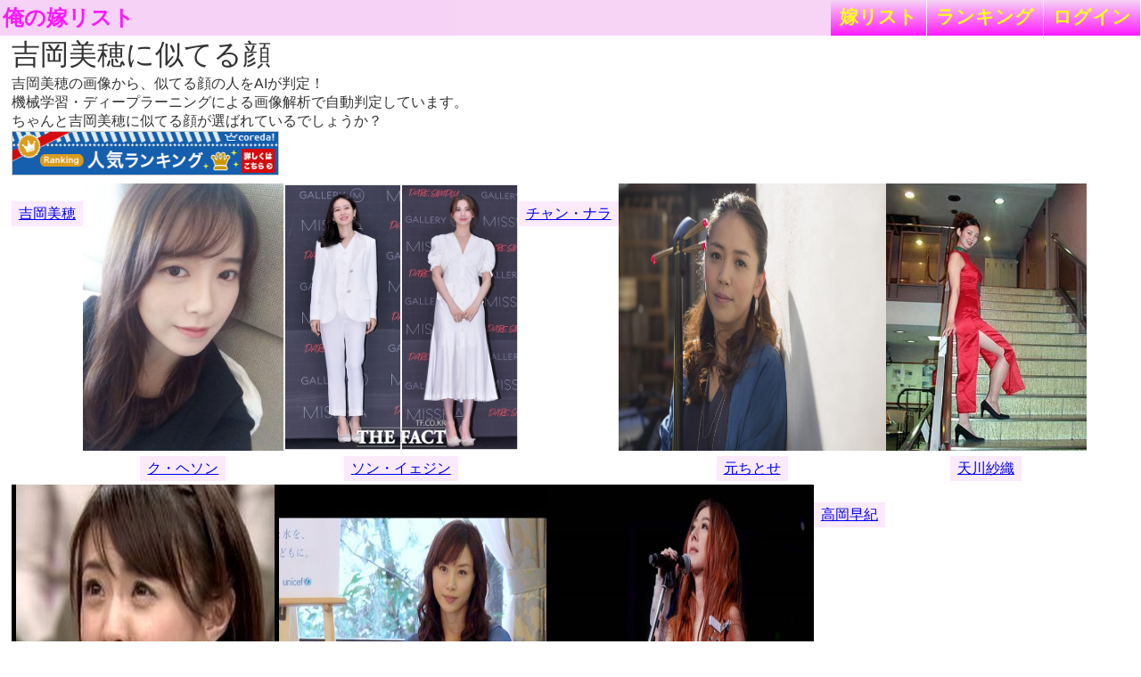

--- FILE ---
content_type: text/html; charset=UTF-8
request_url: http://lightwill.main.jp/yome/yomesimilar/%E5%90%89%E5%B2%A1%E7%BE%8E%E7%A9%82
body_size: 5180
content:
<!DOCTYPE html>
<html lang="ja">
<head>
<meta http-equiv="Content-Type" content="text/html; charset=utf-8" />
<meta name="viewport" content="width=device-width, initial-scale=1.0">
<meta http-equiv="Content-Style-Type" content="text/css" />
<title>吉岡美穂に似てる顔
</title>
<link href="/yome/css/common.css?v15" rel="stylesheet" type="text/css">
<link href="/yome/css/default.css" rel="stylesheet" type="text/css">
<link rel="canonical" href="/yome/yomesimilar/%E5%90%89%E5%B2%A1%E7%BE%8E%E7%A9%82"/>
</head>
<body id="body">
<!-- Google tag (gtag.js) -->
<script async src="https://www.googletagmanager.com/gtag/js?id=G-1C3P978KM1"></script>
<script>
  window.dataLayer = window.dataLayer || [];
  function gtag(){dataLayer.push(arguments);}
  gtag('js', new Date());

  gtag('config', 'G-1C3P978KM1');
</script><div id="headerArea">
<a id="site_title" href="/yome">俺の嫁リスト</a>
<div class="right">
<ul>
	<li><a href="/yome/yomelist">嫁<span class="sp-br"></span>リスト</a></li>
	<li><a href="/yome/ranking">ラン<span class="sp-br"></span>キング</a></li>
	<li><a href="/yome/login">ログ<span class="sp-br"></span>イン</a></li>
	</ul>
</div>
</div>

<div id="contentsArea">
<h1>吉岡美穂に似てる顔</h1>
<p>吉岡美穂の画像から、似てる顔の人をAIが判定！<br>
機械学習・ディープラーニングによる画像解析で自動判定しています。<br>
ちゃんと吉岡美穂に似てる顔が選ばれているでしょうか？</p>
<div>
<a href="https://px.a8.net/svt/ejp?a8mat=35DFWJ+G9UPFU+3GWO+6EU6P" target="_blank" rel="nofollow">
<img border="0" width="320" height="50" alt="" src="https://www28.a8.net/svt/bgt?aid=190423747984&wid=008&eno=01&mid=s00000016188001077000&mc=1"></a><img border="0" width="1" height="1" src="https://www16.a8.net/0.gif?a8mat=35DFWJ+G9UPFU+3GWO+6EU6P" alt="">
</div>
<div id="picsArea">
        <div style="float:left;text-align:center">
    <a href="https://woman.excite.co.jp/article/lifestyle/rid_Myjitsu_094252/" target="_blank" rel="nofollow"><img class="lazy" height=32% src="[data-uri]" data-src="https://imgc.eximg.jp/i=https%253A%252F%252Fs.eximg.jp%252Fexpub%252Ffeed%252FMyjitsu%252F2019%252FMyjitsu_094252%252FMyjitsu_094252_ds201804yoshiokamiho_1.jpg,small=600,quality=80,type=jpg" title="吉岡美穂の“激変”に驚き「目の大きさが半分」「浜口京子に似てる ..." alt=""></a><br/>
      <a href="/yome/yomepage/%E5%90%89%E5%B2%A1%E7%BE%8E%E7%A9%82" class="yomeNameLink">吉岡美穂</a>
    </div>
                <div style="float:left;text-align:center">
    <a href="http://marianneasyu.blog.fc2.com/blog-entry-15762.html" target="_blank" rel="nofollow"><img class="lazy" height=32% src="[data-uri]" data-src="http://blog-imgs-45.fc2.com/m/a/r/marianneasyu/995311.jpg" title="韓ドラのおもちゃ箱 ク·ヘソン、ファンにプレゼントされた肖像画公開 ..." alt=""></a><br/>
      <a href="/yome/yomepage/%E3%82%AF%E3%83%BB%E3%83%98%E3%82%BD%E3%83%B3" class="yomeNameLink loading">ク・ヘソン</a>
    </div>
                <div style="float:left;text-align:center">
    <a href="http://m.thefactjp.com/article/read.php?sa_idx=27649" target="_blank" rel="nofollow"><img class="lazy" height=32% src="[data-uri]" data-src="http://img.thefactjp.com/service/article/2018/05/17/37d85f843633897a4ad6d859d3c404ce.jpg" title="Photo] ソン・イェジンとナナ、清純なホワイトファッション！ THE FACT ..." alt=""></a><br/>
      <a href="/yome/yomepage/%E3%82%BD%E3%83%B3%E3%83%BB%E3%82%A4%E3%82%A7%E3%82%B8%E3%83%B3" class="yomeNameLink loading">ソン・イェジン</a>
    </div>
                <div style="float:left;text-align:center">
    <a href="https://www.pinterest.jp/pin/633952085034731562/" target="_blank" rel="nofollow"><img class="lazy" height=32% src="[data-uri]" data-src="https://i.pinimg.com/474x/02/26/de/0226de362fa0292357c35166df2bdfb4.jpg" title="チャンナラ」おしゃれまとめの人気アイデア｜Pinterest｜Aies Takehiro ..." alt=""></a><br/>
      <a href="/yome/yomepage/%E3%83%81%E3%83%A3%E3%83%B3%E3%83%BB%E3%83%8A%E3%83%A9" class="yomeNameLink loading">チャン・ナラ</a>
    </div>
                <div style="float:left;text-align:center">
    <a href="https://www.oricon.co.jp/special/59644/" target="_blank" rel="nofollow"><img class="lazy" height=32% src="[data-uri]" data-src="https://contents.oricon.co.jp/photo/img/7000/7224/detail/img660/1656664318832.jpg" title="元ちとせ、デビュー曲「ワダツミの木」ヒットから20年「歌いたくないと ..." alt=""></a><br/>
      <a href="/yome/yomepage/%E5%85%83%E3%81%A1%E3%81%A8%E3%81%9B" class="yomeNameLink loading">元ちとせ</a>
    </div>
                <div style="float:left;text-align:center">
    <a href="http://report.cinematopics.com/archives/23729" target="_blank" rel="nofollow"><img class="lazy" height=32% src="[data-uri]" data-src="http://report.cinematopics.com/wp-content/uploads/2017/02/0210230505183.jpg" title="王様の漢方』天川紗織が艶やかなチャイニーズ・ドレスで劇場に陣中見舞 ..." alt=""></a><br/>
      <a href="/yome/yomepage/%E5%A4%A9%E5%B7%9D%E7%B4%97%E7%B9%94" class="yomeNameLink loading">天川紗織</a>
    </div>
                <div style="float:left;text-align:center">
    <a href="http://www.youtube.com/watch?v=FIwHFlnhOe4" target="_blank" rel="nofollow"><img class="lazy" height=32% src="[data-uri]" data-src="http://i.ytimg.com/vi/FIwHFlnhOe4/hqdefault.jpg" title="" alt=""></a><br/>
      <a href="/yome/yomepage/%E5%B0%8F%E6%9E%97%E9%BA%BB%E8%80%B6" class="yomeNameLink loading">小林麻耶</a>
    </div>
                <div style="float:left;text-align:center">
    <a href="http://www.youtube.com/watch?v=DXzdQQEdEfI" target="_blank" rel="nofollow"><img class="lazy" height=32% src="[data-uri]" data-src="http://i.ytimg.com/vi/DXzdQQEdEfI/hqdefault.jpg" title="山口もえさんも呼びかけ「世界のこどもにきれいな水を」 - YouTube" alt=""></a><br/>
      <a href="/yome/yomepage/%E5%B1%B1%E5%8F%A3%E3%82%82%E3%81%88" class="yomeNameLink loading">山口もえ</a>
    </div>
                <div style="float:left;text-align:center">
    <a href="https://news.ebc.net.tw/News/entertainment/162748" target="_blank" rel="nofollow"><img class="lazy" height=32% src="[data-uri]" data-src="https://img.news.ebc.net.tw/EbcNews/news/2019/05/07/1557246699_41271.jpg" title="18年情斷！陳綺貞宣布與鍾成虎分手" alt=""></a><br/>
      <a href="/yome/yomepage/%E9%99%B3%E7%B6%BA%E8%B2%9E" class="yomeNameLink loading">陳綺貞</a>
    </div>
                <div style="float:left;text-align:center">
    <a href="https://www.instagram.com/saki_takaoka/" target="_blank" rel="nofollow"><img class="lazy" height=32% src="[data-uri]" data-src="https://lookaside.instagram.com/seo/google_widget/crawler/?media_id=3696051914544005369" title="高岡早紀 saki takaoka (@saki_takaoka) • Instagram photos and videos" alt=""></a><br/>
      <a href="/yome/yomepage/%E9%AB%98%E5%B2%A1%E6%97%A9%E7%B4%80" class="yomeNameLink loading">高岡早紀</a>
    </div>
<div style="clear:both"></div>
</div>
<p>吉岡美穂はク・ヘソン、ソン・イェジン、チャン・ナラ、、と似てるようです。<br>
吉岡美穂以外にも気になる人の似てる顔をチェックしてみてください。<br>
※各嫁ページの下部に「似てる顔」ボタンがあります。</p>
<button onclick="javascript:location.href='/yome';" >トップ</button>
<button onclick="javascript:location.href='/yome/yomepage_all/%E5%90%89%E5%B2%A1%E7%BE%8E%E7%A9%82';" >全画像</button>
<button id="desc-btn">説明表示</button>
<span style="vertical-align:bottom;"><a href="https://twitter.com/share" class="twitter-share-button" data-text="吉岡美穂に似てる顔">Tweet</a>
<script>!function(d,s,id){var js,fjs=d.getElementsByTagName(s)[0],p=/^http:/.test(d.location)?'http':'https';if(!d.getElementById(id)){js=d.createElement(s);js.id=id;js.src=p+'://platform.twitter.com/widgets.js';fjs.parentNode.insertBefore(js,fjs);}}(document, 'script', 'twitter-wjs');</script>
<br>
<div class="genreSearch isBottom">
<span class="genreSearchLabel">ジャンルから探す</span>
<br>  <a href="/yome/yomelist/15">女優</a>  <a href="/yome/yomelist/12">アイドル</a>  <a href="/yome/yomelist/30">モデル</a>  <a href="/yome/yomelist/79">グラビア</a>  <a href="/yome/yomelist/33">女子アナ</a>  <a href="/yome/yomelist/67">スポーツ</a>  <a href="/yome/adultlist/ranking">アダルト</a>  <a href="/yome/yomelist">嫁リスト</a></div>
<div id="desc-area">
  ★ク・ヘソン（具惠善、朝鮮語: 구혜선、1984年11月9日 - ）は、韓国の女優兼映画監督。ソウル芸術大学を中退したのち、2011年に成均館大学校芸術学部に入学。身長164cm、体重42kg。韓国の大手芸能事務所YGエンターテインメントに所属する。オルチャン出身である。 2016年5月21日俳優アン・ジェヒョンと結婚。<br />
  ☆ソン・イェジン（1982年1月11日 - ）は韓国の女優である。大邱広域市出身。血液型はA型。身長165cm、体重45kg。大邱チョンファ（貞和）女子高等学校、ソウル芸術大学映画科卒業。
<br />
  ★チャン・ナラ（1981年3月18日 - ）は、大韓民国ソウル特別市恩平区葛峴洞出身の歌手、女優。身長165cm、体重45kg、血液型A型。中央大学校演劇科在学。父に俳優のチュ・ホソン（本名：チャン・ヨンギョ）、兄にタレントのチャン・ソンウォンを持つ。現在、父と兄と一山（イルサン）に在住。
<br />
  ☆元 ちとせ（はじめ ちとせ、1979年1月5日 - ）は、日本の歌手、奄美民謡歌手（唄者）。旧姓の本名同じ。
<br />
  ★天川 紗織（あまかわ さおり、1978年6月27日 - ）は、神奈川県出身のファッションモデル、女優。スカイコーポレーションに所属していた。本名:出川紗織。武蔵大学人文学部卒。
<br />
  ☆小林 麻耶（こばやし まや、1979年7月12日 - ）は、日本の女性フリーアナウンサー、キャスター。元TBSアナウンサー。新潟県小千谷市生まれ。身長157cm。血液型A型。セント・フォース所属。<br />
  ★山口 もえ（やまぐち もえ、本名（結婚前）:同じ）、1977年（昭和52年）6月11日 - ）は、日本のタレント。東京都台東区出身。スターダストプロモーション所属。血液型はAB型。<br />
  ☆陳綺貞（チェン・チーチェン、チアー・チェン、1975年6月6日 - ）は、台湾のシンガーソングライター。台湾では珍しいフォークソングのシンガーソングライターの一人で、曲の大部分を自ら作詞・作曲している。また、作詞家・作曲家として、多数の歌手に楽曲を提供している。身長165cm。血液型AB型。独身。
<br />
  ★高岡 早紀（たかおか さき、1972年12月3日 - ）は、日本の女優。本名、高岡 佐紀子（たかおか さきこ）。<br />
</div>
<br>
<div id="searchArea">
<div style="text-align: center">
<a href="https://www.amazon.co.jp/dp/B0CPDMSXVD?tag=lightwillmain-22&linkCode=osi&th=1&psc=1" target="_blank"><img src="https://m.media-amazon.com/images/I/41DANSk1zZL._SL500_.jpg"></a>
</div></div>
<div id="footerArea">
created by <a href="http://lightwill.main.jp/">lightwill</a> on <A HREF="http://px.a8.net/svt/ejp?a8mat=ZWUIW+8D9CVM+348+65MEA" target="_blank">ロリポップ！</A><img border="0" width="1" height="1" src="http://www19.a8.net/0.gif?a8mat=ZWUIW+8D9CVM+348+65MEA" alt="">
</div>
<div id="loadLayer">
<div class="sk-circle">
  <div class="sk-circle1 sk-child"></div>
  <div class="sk-circle2 sk-child"></div>
  <div class="sk-circle3 sk-child"></div>
  <div class="sk-circle4 sk-child"></div>
  <div class="sk-circle5 sk-child"></div>
  <div class="sk-circle6 sk-child"></div>
  <div class="sk-circle7 sk-child"></div>
  <div class="sk-circle8 sk-child"></div>
  <div class="sk-circle9 sk-child"></div>
  <div class="sk-circle10 sk-child"></div>
  <div class="sk-circle11 sk-child"></div>
  <div class="sk-circle12 sk-child"></div>
</div>
</div>
<script>
function yomesearchcheck(){
yomekey = document.getElementById('yomesearch').value;
if (!yomekey || !yomekey.match(/\S/g)) {
  alert('キーワードが空です。');
  return false;
}
}
var bigViewFlg = false;
</script>
<script src="https://ajax.googleapis.com/ajax/libs/jquery/1.12.4/jquery.min.js"></script>
<script src="/yome/js/jquery.lazyload.min.js"></script>
<script src="/yome/js/common.js?v7"></script>
</body>
</html>
